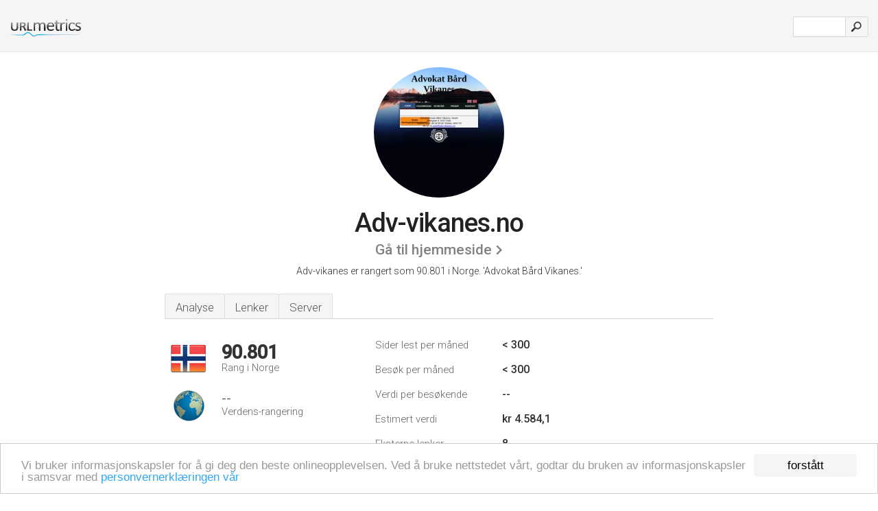

--- FILE ---
content_type: text/html; charset=UTF-8
request_url: http://urlm.no/www.adv-vikanes.no
body_size: 4037
content:
<!DOCTYPE html PUBLIC "-//W3C//DTD XHTML 1.0 Strict//EN" "http://www.w3.org/TR/xhtml1/DTD/xhtml1-strict.dtd"><html xmlns="http://www.w3.org/1999/xhtml">



<head><meta http-equiv="Content-Type" content="text/html; charset=utf-8" /><title>www.Adv-vikanes.no - Advokat B&aring;rd Vikanes</title><meta name="description" content="Adv-vikanes.no er rangert som 90.801 i Norge, med < 300 estimerte månedlige besøkende. Klikk her for å se data om dette nettstedet." /><meta name="keywords" content="adv-vikanes.no, adv-vikanes" />
<link rel="stylesheet" type="text/css" href="http://fonts.googleapis.com/css?family=Roboto:300,500" />
<link href="http://www.img-urlm.com/css/style_all_base_nhr.css" type="text/css" rel="stylesheet" />



<!-- Begin Cookie Consent plugin by Silktide - http://silktide.com/cookieconsent -->
<script type="text/javascript">
    window.cookieconsent_options = {"message":"Vi bruker informasjonskapsler for å gi deg den beste onlineopplevelsen. Ved å bruke nettstedet vårt, godtar du bruken av informasjonskapsler i samsvar med ","dismiss":"forstått","learnMore":"personvernerklæringen vår","link":"http://urlm.no/personvern/","theme":"http://www.img-urlm.com/css/cconsent.css"};
</script>

<script type="text/javascript" src="//cdnjs.cloudflare.com/ajax/libs/cookieconsent2/1.0.9/cookieconsent.min.js"></script>
<!-- End Cookie Consent plugin -->
<link rel="icon" type="image" href="http://upulse.co/favicon.ico"/></head><body><div class="main_wrapper"><div class="main_header">
<div class="header_logo_no"><a href="/"><img src="http://upulse.co/images/no/logo.gif" /></a></div>
<div class="search_div_main">
<div class="input_div">
<form method="post" action="/" id="check">
<input type="hidden" name="action" value="fetch_statistics" />
    <div id="masthead-search"> 
          <input type="text" name="url" id="url" value="" class="url" />
        </div>
    </div>    
<input class="submit" type="submit" value=""/>
</form>
    </div>
<div class="header_right_part">
</div>
</div><div class="page_middle_part_border"><div class="page_middle_part"><div class="page_right_part">
<div class="divimg">


<img class="img_thumbshot_image" src="http://www.img-urlm.com/i/adv-vikanes.no.jpg" />


</div>
</div><div class="page_left_part"><div class="heading_div"><div class="h1top_div"><span>Adv-vikanes.no</span></div>



<div class="em_f_div"><em class="f_sixteen_www"><a target="_blank" rel="nofollow" class="a_sixteen_gtn_sub" href="http://www.adv-vikanes.no" />Gå til hjemmeside</a></em></div>


<p class="para_sent_top">Adv-vikanes er rangert som 90.801 i Norge. <!-- google_ad_section_start -->'Advokat B&aring;rd Vikanes.'<!-- google_ad_section_end --></p></div> 








<!-- google_ad_section_start(weight=ignore) --><div class="content_tabs"><ul class="idTabs"><li class="sum"><a href="#web">Analyse</a></li><li><a href="#links_two">Lenker</a></li><li><a href="#server_two">Server</a></li></ul></div><!-- google_ad_section_end --><div id="summary"><!-- google_ad_section_start(weight=ignore) --><div class="content_one_left"><p style="background: url('http://upulse.co/images/no.gif') no-repeat scroll left bottom transparent;" class="pfirst"><span class="pfirstspanone">90.801</span><span class="pfirstspantwo">Rang i Norge</span></p><p style="background: url('http://upulse.co/images/globe.gif') no-repeat scroll left bottom transparent;" class="psecond"><span class="psecondspanone">--</span><span class="pfirstspantwo">Verdens-rangering</span></p></div><div class="content_one_right"><table class="white_main"><tbody><tr><td class="wh_one">Sider lest per måned</td><td class="wh_two">< 300</td><td class="wh_three"></td></tr><tr><td class="wh_one">Besøk per måned</td><td class="wh_two">< 300</td><td class="wh_three"></td></tr><tr><td class="wh_one">Verdi per besøkende</td><td class="wh_two">--</td><td class="wh_three"></td></tr><tr><td class="wh_one">Estimert verdi</td><td class="wh_two">kr 4.584,1</td><td class="wh_three"></td></tr><tr><td class="wh_one">Eksterne lenker</td><td class="wh_two">8</td><td class="wh_three"></td></tr><tr><td class="wh_one">Antall sider</td><td class="wh_two">--</td><td class="wh_three"></td></tr></tbody></table></div><div style="clear: both;"></div><div class="content_disclaim"><p class="disclaim"> Sist oppdatert: 29.04.2024 . Estimert data, vennligst les ansvarsfraskrivelsen.</p></div><!-- google_ad_section_end --></div><div id="web"><!-- google_ad_section_start(weight=ignore) --><h1>www.Adv-vikanes.no</h1><!-- google_ad_section_end --><!-- google_ad_section_start(weight=ignore) -->


<!-- google_ad_section_end --><span id="links_two">Lenker</span><!-- google_ad_section_start --><ul class="links_ul"><li class="special_top"><span>Lenker inn </span></li><li class="ulb"><a rel="nofollow" href="/g/u/b/14568" /> bkaas.no</a> Forside - Brandstad Kildahl Aanerød Storberget AS</li></ul><!-- google_ad_section_end --><span id="server_two">Server</span><!-- google_ad_section_start(weight=ignore) --><table class="content_table_main"><tr class="tdblue"><td colspan="2">Server Sted</td></tr><tr><td class="maptexttd"> Domeneshop As<br />Oslo<br />Norge <br /> 59.92, 10.75</td><td class="maptexttdtwo"><div style="width: 100%; height:100px;" class="google-map" data-lat="59.92" data-lng=" 10.75"></div></td></tr></table><p class="fct">Dets IP-nummer er 194.63.248.34. Det er 3 navneservere, altså <i>ns1.hyp.net</i>, <i>ns3.hyp.net</i>, og <i>ns2.hyp.net</i>. Det hostes av Domeneshop As Oslo, og bruker Apache/2 nettserver.</p><p class="bpad"><font class="ptab">IP:</font> 194.63.248.34</p><p class="bpad"><font class="ptab">Web Server:</font> Apache/2</p><p class="bpad"><font class="ptab">Encoding:</font> iso-8859-1</p></div><div id="server_three"><table class="content_table_main"><tr class="tdblue"><td> PING www. (194.63.248.34) 56(84) bytes of data.</td><td class="tdwidth"></td></tr><tr><td>64 bytes from bellagio.domeneshop.no (194.63.248.34): icmp_seq=1 ttl=50 </td><td class="tdwidth">135 ms</td></tr><tr><td>64 bytes from bellagio.domeneshop.no (194.63.248.34): icmp_seq=2 ttl=50 </td><td class="tdwidth">136 ms</td></tr><tr><td>64 bytes from bellagio.domeneshop.no (194.63.248.34): icmp_seq=3 ttl=50 </td><td class="tdwidth">136 ms</td></tr><tr><td></td><td class="tdwidth"></td></tr><tr><td>--- www. ping statistics ---</td><td class="tdwidth"></td></tr><tr><td>3 packets transmitted, 3 received, 0% packet loss, time 2001ms</td><td class="tdwidth"></td></tr><tr><td>rtt min/avg/max/mdev = 135.979/136.646/136.980/0.471 ms</td><td class="tdwidth"></td></tr><tr><td>rtt min/avg/max/mdev = 135.979/136.646/136.980/0.471 ms</td></tr></table><p class="fct">Når serveren pinges, får man 135 ms som respons.</p><table class="content_table_main"><tr class="tdblue"><td colspan="2">Server klargjøring</td></tr><tr><th> Date:</th><td>-- </td></tr><tr><th>Server:</th><td>Apache/2.2.16 </td></tr><tr><th>Last-Modified:</th><td>-- </td></tr><tr><th>ETag:</th><td>"d616ec-4c7-3f413dc9d8a40" </td></tr><tr><th>Accept-Ranges:</th><td>bytes </td></tr><tr><th>Content-Length:</th><td>1223 </td></tr><tr><th>Vary:</th><td>Accept-Encoding </td></tr><tr><th>Content-Type:</th><td>text/html</td></tr></table><!-- google_ad_section_end --></div><!-- google_ad_section_start(weight=ignore) --><div id="relatedn"><div class="similarbox">Liknande domäner</div><ul id="relatedsites"><li><a href="/www.adv-wsm.no"><img class="smallthumb" src="[data-uri]" data-src="http://urlimg.co/adv-wsm.no.jpg" alt="adv-wsm.no Advokat, Wiegaard, Sollie" title="adv-wsm.no Advokat, Wiegaard, Sollie"></a><p>adv-wsm.no</p></li><li><a href="/www.advakra.no"><img class="smallthumb" src="[data-uri]" data-src="http://urlimg.co/advakra.no.jpg" alt="Advokaten i &Aring;krehamn" title="Advokaten i &Aring;krehamn"></a><p>advakra.no</p></li><li><a href="/www.advali.no"><img class="smallthumb" src="[data-uri]" data-src="http://urlimg.co/advali.no.jpg" alt="liten advali.no skjermbilde" title="liten advali.no skjermbilde"></a><p>advali.no</p></li><li><a href="/www.advall.no"><img class="smallthumb" src="[data-uri]" data-src="http://urlimg.co/advall.no.jpg" alt="AdvokatAllianse Normann" title="AdvokatAllianse Normann"></a><p>advall.no</p></li><li><a href="/www.advalue.no"><img class="smallthumb" src="[data-uri]" data-src="http://urlimg.co/advalue.no.jpg" alt="www.advalue.no - Active 24" title="www.advalue.no - Active 24"></a><p>advalue.no</p></li></ul></div><!-- google_ad_section_end --></div>




</div></div><div class="main_footer">
<!-- google_ad_section_start(weight=ignore) -->
<div id="container4">
	<div id="container3">
		<div id="container2">
			<div id="container1">
				<div id="col1">
				<ul>               

<li>
<a href="/sm/0/">0</a>
<a href="/sm/a/">A</a>
<a href="/sm/b/">B</a>
<a href="/sm/c/">C</a>
<a href="/sm/d/">D</a>
<a href="/sm/e/">E</a>
<a href="/sm/f/">F</a>
<a href="/sm/g/">G</a>
<a href="/sm/h/">H</a>
<a href="/sm/i/">I</a>
<a href="/sm/j/">J</a>
<a href="/sm/k/">K</a>
<a href="/sm/l/">L</a>
<a href="/sm/m/">M</a>
</li><li>
<a href="/sm/n/">N</a>
<a href="/sm/o/">O</a>
<a href="/sm/p/">P</a>
<a href="/sm/q/">Q</a>
<a href="/sm/r/">R</a>
<a href="/sm/s/">S</a>
<a href="/sm/t/">T</a>
<a href="/sm/u/">U</a>
<a href="/sm/v/">V</a>
<a href="/sm/w/">W</a>
<a href="/sm/x/">X</a>
<a href="/sm/y/">Y</a>
<a href="/sm/z/">Z</a>
</li>
</ul>
                    
                                        
				</div>
				<div id="col2">
<ul>

<li><a href="/om-oss/">Om oss</a></li>
<li><a href="/kontakt-oss/">Kontakt oss</a></li>
<li><a href="/remove/">Fjern nettsted</a></li>
</ul>
				</div>
				<div id="col3">
                <ul>

<li><a href="/ansvarsfraskrivelse/">Ansvarsfraskrivelse</a></li>
<li><a href="/personvern/">Personvern</a></li>
<li><a href="/vilkar-for-bruk/">Vilkår for bruk</a></li>
</ul>

				</div>
				<div id="col4">
					<ul>
				
                        <li>&copy; 2026</li>
					</ul>
			</div>
			</div>
		</div>
	</div>
</div>

<div id="clear"></div>

<!-- google_ad_section_end --></div>


</div><!-- google_ad_section_start(weight=ignore) --><script src="//ajax.googleapis.com/ajax/libs/jquery/2.1.3/jquery.min.js"></script><script> $(function() { $("img").unveil(50); }); </script><script src="//upulse.co/js/jquery.unveil.combined.lazy-load-google-maps.js"></script><script> ;( function( $, window, document, undefined ) { var $window = $( window ), mapInstances = [], $pluginInstance = $( '.google-map' ).lazyLoadGoogleMaps( { callback: function( container, map ) { var $container = $( container ), center = new google.maps.LatLng( $container.attr( 'data-lat' ), $container.attr( 'data-lng' ) ); map.setOptions({ zoom: 10, center: center, scrollwheel: false }); new google.maps.Marker({ position: center, map: map }); $.data( map, 'center', center ); mapInstances.push( map ); var updateCenter = function(){ $.data( map, 'center', map.getCenter() ); }; google.maps.event.addListener( map, 'dragend', updateCenter ); google.maps.event.addListener( map, 'zoom_changed', updateCenter ); google.maps.event.addListenerOnce( map, 'idle', function(){ $container.addClass( 'is-loaded' ); }); } }); $window.on( 'resize', $pluginInstance.debounce( 1000, function() { $.each( mapInstances, function() { this.setCenter( $.data( this, 'center' ) ); }); })); })( jQuery, window, document ); </script><script type="text/javascript"> var _gaq = _gaq || []; _gaq.push(['_setAccount', 'UA-25015897-1']); _gaq.push(['_trackPageview']); (function() { var ga = document.createElement('script'); ga.type = 'text/javascript'; ga.async = true; ga.src = ('https:' == document.location.protocol ? 'https://ssl' : 'http://www') + '.google-analytics.com/ga.js'; var s = document.getElementsByTagName('script')[0]; s.parentNode.insertBefore(ga, s); })(); </script><script type="text/javascript"> var sc_project=7118002; var sc_invisible=1; var sc_security="d890955f"; </script><script type="text/javascript" src="http://www.statcounter.com/counter/counter.js"></script><!-- google_ad_section_end --></body></html> 